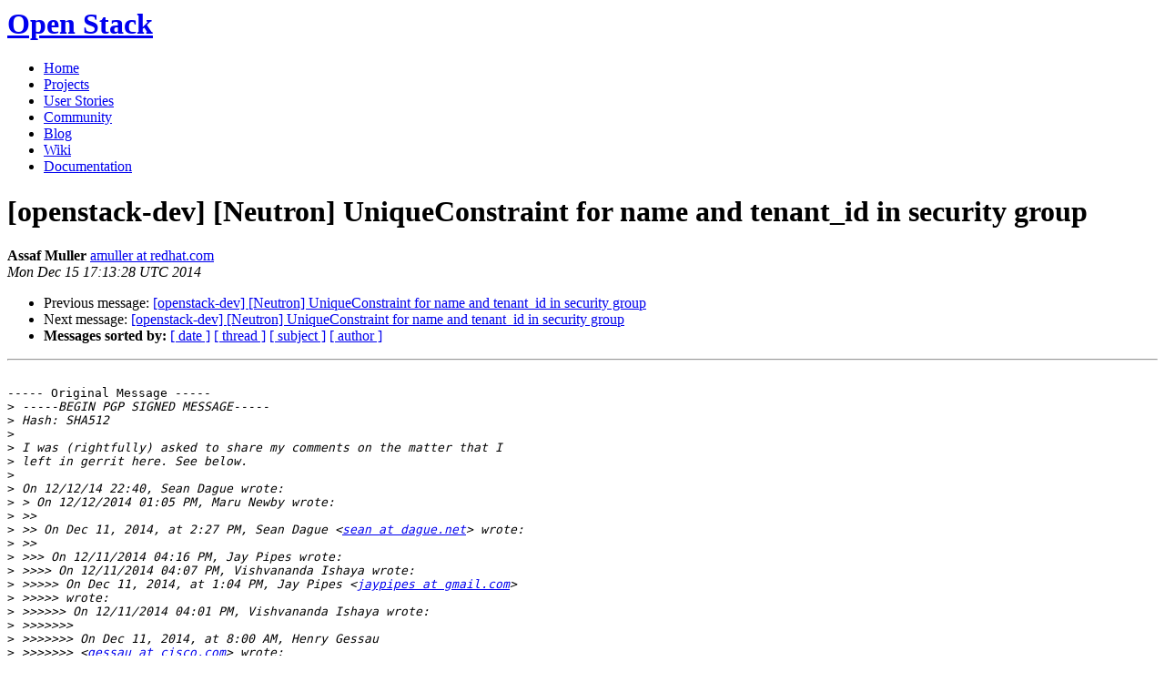

--- FILE ---
content_type: text/html
request_url: https://lists.openstack.org/pipermail/openstack-dev/2014-December/052998.html
body_size: 5581
content:
<!DOCTYPE HTML PUBLIC "-//W3C//DTD HTML 4.01 Transitional//EN">
<HTML>
 <HEAD>

   <TITLE>OpenStack Open Source Cloud Computing Software &raquo; Message: [openstack-dev] [Neutron] UniqueConstraint for name and tenant_id in security group </TITLE>
   <LINK REL="Index" HREF="index.html" >
   <LINK REL="made" HREF="mailto:openstack-dev%40lists.openstack.org?Subject=Re%3A%20%5Bopenstack-dev%5D%20%5BNeutron%5D%20UniqueConstraint%20for%20name%20and%0A%20tenant_id%20in%20security%20group&In-Reply-To=%3C936303430.2524172.1418663608280.JavaMail.zimbra%40redhat.com%3E">
   <META NAME="robots" CONTENT="index,nofollow">

    <!-- Google Fonts -->
        <link href='http://fonts.googleapis.com/css?family=PT+Sans&subset=latin' rel='stylesheet' type='text/css'>

    <!-- Framework CSS -->
    <link rel="stylesheet" href="http://openstack.org/themes/openstack/css/blueprint/screen.css" type="text/css" media="screen, projection">
    <link rel="stylesheet" href="http://openstack.org/themes/openstack/css/blueprint/print.css" type="text/css" media="print">

    <!-- IE CSS -->
    <!--[if lt IE 8]><link rel="stylesheet" href="http://openstack.org/blueprint/ie.css" type="text/css" media="screen, projection"><![endif]-->

    <!-- OpenStack Specific CSS -->

    <link rel="stylesheet" href="http://openstack.org/themes/openstack/css/dropdown.css" type="text/css" media="screen, projection, print">

    <!-- Page Specific CSS -->
        <link rel="stylesheet" href="http://openstack.org/themes/openstack/css/home.css" type="text/css" media="screen, projection, print">

  <link rel="stylesheet" type="text/css" href="http://openstack.org/themes/openstack/css/main.css?m=1335457934" />
  <script type="text/javascript">

    var _gaq = _gaq || [];
    _gaq.push(['_setAccount', 'UA-17511903-1']);
    _gaq.push(['_setDomainName', '.openstack.org']);
    _gaq.push(['_trackPageview']);

    (function() {
      var ga = document.createElement('script'); ga.type = 'text/javascript'; ga.async = true;
      ga.src = ('https:' == document.location.protocol ? 'https://ssl' : 'http://www') + '.google-analytics.com/ga.js';
      var s = document.getElementsByTagName('script')[0]; s.parentNode.insertBefore(ga, s);
    })();

  </script>
   <style type="text/css">
       pre {
           white-space: pre-wrap;       /* css-2.1, curent FF, Opera, Safari */
           }
   </style>
   <META http-equiv="Content-Type" content="text/html; charset=us-ascii">
   <LINK REL="Previous"  HREF="052994.html">
   <LINK REL="Next"  HREF="053025.html">
 </HEAD>
 <BODY>
   <div class="container">
                <div id="header">
                        <div class="span-5">
                                <h1 id="logo"><a href="/">Open Stack</a></h1>
                        </div>
                        <div class="span-19 last blueLine">

                                <div id="navigation" class="span-19">
                                        <ul id="Menu1">
                <li><a href="http://openstack.org/" title="Go to the Home page" class="link" >Home</a></li>
 
                <li><a href="http://openstack.org/projects/" title="Go to the OpenStack Projects page" class="link">Projects</a></li>

                <li><a href="http://openstack.org/user-stories/" title="Go to the User Stories page" class="link">User Stories</a></li>

                <li><a href="http://openstack.org/community/" title="Go to the Community page" class="current">Community</a></li>

                                                  <li><a href="http://openstack.org/blog/" title="Go to the OpenStack Blog">Blog</a></li>
                                                  <li><a href="http://wiki.openstack.org/" title="Go to the OpenStack Wiki">Wiki</a></li>
                                                  <li><a href="http://docs.openstack.org/" title="Go to OpenStack Documentation">Documentation</a></li>
                                        </ul>


                                </div>

                        </div>
                </div>
        </div>
        <!-- Page Content -->

    <div class="container">
   <H1>[openstack-dev] [Neutron] UniqueConstraint for name and tenant_id in security group</H1>
    <B>Assaf Muller</B> 
    <A HREF="mailto:openstack-dev%40lists.openstack.org?Subject=Re%3A%20%5Bopenstack-dev%5D%20%5BNeutron%5D%20UniqueConstraint%20for%20name%20and%0A%20tenant_id%20in%20security%20group&In-Reply-To=%3C936303430.2524172.1418663608280.JavaMail.zimbra%40redhat.com%3E"
       TITLE="[openstack-dev] [Neutron] UniqueConstraint for name and tenant_id in security group">amuller at redhat.com
       </A><BR>
    <I>Mon Dec 15 17:13:28 UTC 2014</I>
    <P><UL>
        <LI>Previous message: <A HREF="052994.html">[openstack-dev] [Neutron] UniqueConstraint for name and tenant_id in security group
</A></li>
        <LI>Next message: <A HREF="053025.html">[openstack-dev] [Neutron] UniqueConstraint for name and	tenant_id in security group
</A></li>
         <LI> <B>Messages sorted by:</B> 
              <a href="date.html#52998">[ date ]</a>
              <a href="thread.html#52998">[ thread ]</a>
              <a href="subject.html#52998">[ subject ]</a>
              <a href="author.html#52998">[ author ]</a>
         </LI>
       </UL>
    <HR>  
<!--beginarticle-->
<PRE>

----- Original Message -----
&gt;<i> -----BEGIN PGP SIGNED MESSAGE-----
</I>&gt;<i> Hash: SHA512
</I>&gt;<i> 
</I>&gt;<i> I was (rightfully) asked to share my comments on the matter that I
</I>&gt;<i> left in gerrit here. See below.
</I>&gt;<i> 
</I>&gt;<i> On 12/12/14 22:40, Sean Dague wrote:
</I>&gt;<i> &gt; On 12/12/2014 01:05 PM, Maru Newby wrote:
</I>&gt;<i> &gt;&gt; 
</I>&gt;<i> &gt;&gt; On Dec 11, 2014, at 2:27 PM, Sean Dague &lt;<A HREF="http://lists.openstack.org/cgi-bin/mailman/listinfo/openstack-dev">sean at dague.net</A>&gt; wrote:
</I>&gt;<i> &gt;&gt; 
</I>&gt;<i> &gt;&gt;&gt; On 12/11/2014 04:16 PM, Jay Pipes wrote:
</I>&gt;<i> &gt;&gt;&gt;&gt; On 12/11/2014 04:07 PM, Vishvananda Ishaya wrote:
</I>&gt;<i> &gt;&gt;&gt;&gt;&gt; On Dec 11, 2014, at 1:04 PM, Jay Pipes &lt;<A HREF="http://lists.openstack.org/cgi-bin/mailman/listinfo/openstack-dev">jaypipes at gmail.com</A>&gt;
</I>&gt;<i> &gt;&gt;&gt;&gt;&gt; wrote:
</I>&gt;<i> &gt;&gt;&gt;&gt;&gt;&gt; On 12/11/2014 04:01 PM, Vishvananda Ishaya wrote:
</I>&gt;<i> &gt;&gt;&gt;&gt;&gt;&gt;&gt; 
</I>&gt;<i> &gt;&gt;&gt;&gt;&gt;&gt;&gt; On Dec 11, 2014, at 8:00 AM, Henry Gessau
</I>&gt;<i> &gt;&gt;&gt;&gt;&gt;&gt;&gt; &lt;<A HREF="http://lists.openstack.org/cgi-bin/mailman/listinfo/openstack-dev">gessau at cisco.com</A>&gt; wrote:
</I>&gt;<i> &gt;&gt;&gt;&gt;&gt;&gt;&gt; 
</I>&gt;<i> &gt;&gt;&gt;&gt;&gt;&gt;&gt;&gt; On Thu, Dec 11, 2014, Mark McClain &lt;<A HREF="http://lists.openstack.org/cgi-bin/mailman/listinfo/openstack-dev">mark at mcclain.xyz</A>&gt;
</I>&gt;<i> &gt;&gt;&gt;&gt;&gt;&gt;&gt;&gt; wrote:
</I>&gt;<i> &gt;&gt;&gt;&gt;&gt;&gt;&gt;&gt;&gt; 
</I>&gt;<i> &gt;&gt;&gt;&gt;&gt;&gt;&gt;&gt;&gt;&gt; On Dec 11, 2014, at 8:43 AM, Jay Pipes
</I>&gt;<i> &gt;&gt;&gt;&gt;&gt;&gt;&gt;&gt;&gt;&gt; &lt;<A HREF="http://lists.openstack.org/cgi-bin/mailman/listinfo/openstack-dev">jaypipes at gmail.com</A> &lt;mailto:<A HREF="http://lists.openstack.org/cgi-bin/mailman/listinfo/openstack-dev">jaypipes at gmail.com</A>&gt;&gt;
</I>&gt;<i> &gt;&gt;&gt;&gt;&gt;&gt;&gt;&gt;&gt;&gt; wrote:
</I>&gt;<i> &gt;&gt;&gt;&gt;&gt;&gt;&gt;&gt;&gt;&gt; 
</I>&gt;<i> &gt;&gt;&gt;&gt;&gt;&gt;&gt;&gt;&gt;&gt; I'm generally in favor of making name attributes
</I>&gt;<i> &gt;&gt;&gt;&gt;&gt;&gt;&gt;&gt;&gt;&gt; opaque, utf-8 strings that are entirely
</I>&gt;<i> &gt;&gt;&gt;&gt;&gt;&gt;&gt;&gt;&gt;&gt; user-defined and have no constraints on them. I
</I>&gt;<i> &gt;&gt;&gt;&gt;&gt;&gt;&gt;&gt;&gt;&gt; consider the name to be just a tag that the user
</I>&gt;<i> &gt;&gt;&gt;&gt;&gt;&gt;&gt;&gt;&gt;&gt; places on some resource. It is the resource's ID
</I>&gt;<i> &gt;&gt;&gt;&gt;&gt;&gt;&gt;&gt;&gt;&gt; that is unique.
</I>&gt;<i> &gt;&gt;&gt;&gt;&gt;&gt;&gt;&gt;&gt;&gt; 
</I>&gt;<i> &gt;&gt;&gt;&gt;&gt;&gt;&gt;&gt;&gt;&gt; I do realize that Nova takes a different approach
</I>&gt;<i> &gt;&gt;&gt;&gt;&gt;&gt;&gt;&gt;&gt;&gt; to *some* resources, including the security group
</I>&gt;<i> &gt;&gt;&gt;&gt;&gt;&gt;&gt;&gt;&gt;&gt; name.
</I>&gt;<i> &gt;&gt;&gt;&gt;&gt;&gt;&gt;&gt;&gt;&gt; 
</I>&gt;<i> &gt;&gt;&gt;&gt;&gt;&gt;&gt;&gt;&gt;&gt; End of the day, it's probably just a personal
</I>&gt;<i> &gt;&gt;&gt;&gt;&gt;&gt;&gt;&gt;&gt;&gt; preference whether names should be unique to a
</I>&gt;<i> &gt;&gt;&gt;&gt;&gt;&gt;&gt;&gt;&gt;&gt; tenant/user or not.
</I>&gt;<i> &gt;&gt;&gt;&gt;&gt;&gt;&gt;&gt;&gt;&gt; 
</I>&gt;<i> &gt;&gt;&gt;&gt;&gt;&gt;&gt;&gt;&gt;&gt; Maru had asked me my opinion on whether names
</I>&gt;<i> &gt;&gt;&gt;&gt;&gt;&gt;&gt;&gt;&gt;&gt; should be unique and I answered my personal
</I>&gt;<i> &gt;&gt;&gt;&gt;&gt;&gt;&gt;&gt;&gt;&gt; opinion that no, they should not be, and if
</I>&gt;<i> &gt;&gt;&gt;&gt;&gt;&gt;&gt;&gt;&gt;&gt; Neutron needed to ensure that there was one and
</I>&gt;<i> &gt;&gt;&gt;&gt;&gt;&gt;&gt;&gt;&gt;&gt; only one default security group for a tenant,
</I>&gt;<i> &gt;&gt;&gt;&gt;&gt;&gt;&gt;&gt;&gt;&gt; that a way to accomplish such a thing in a
</I>&gt;<i> &gt;&gt;&gt;&gt;&gt;&gt;&gt;&gt;&gt;&gt; race-free way, without use of SELECT FOR UPDATE,
</I>&gt;<i> &gt;&gt;&gt;&gt;&gt;&gt;&gt;&gt;&gt;&gt; was to use the approach I put into the pastebin
</I>&gt;<i> &gt;&gt;&gt;&gt;&gt;&gt;&gt;&gt;&gt;&gt; on the review above.
</I>&gt;<i> &gt;&gt;&gt;&gt;&gt;&gt;&gt;&gt;&gt;&gt; 
</I>&gt;<i> &gt;&gt;&gt;&gt;&gt;&gt;&gt;&gt;&gt; 
</I>&gt;<i> &gt;&gt;&gt;&gt;&gt;&gt;&gt;&gt;&gt; I agree with Jay.  We should not care about how a
</I>&gt;<i> &gt;&gt;&gt;&gt;&gt;&gt;&gt;&gt;&gt; user names the resource. There other ways to
</I>&gt;<i> &gt;&gt;&gt;&gt;&gt;&gt;&gt;&gt;&gt; prevent this race and Jay&#8217;s suggestion is a good
</I>&gt;<i> &gt;&gt;&gt;&gt;&gt;&gt;&gt;&gt;&gt; one.
</I>&gt;<i> &gt;&gt;&gt;&gt;&gt;&gt;&gt;&gt; 
</I>&gt;<i> &gt;&gt;&gt;&gt;&gt;&gt;&gt;&gt; However we should open a bug against Horizon because
</I>&gt;<i> &gt;&gt;&gt;&gt;&gt;&gt;&gt;&gt; the user experience there is terrible with duplicate
</I>&gt;<i> &gt;&gt;&gt;&gt;&gt;&gt;&gt;&gt; security group names.
</I>&gt;<i> &gt;&gt;&gt;&gt;&gt;&gt;&gt; 
</I>&gt;<i> &gt;&gt;&gt;&gt;&gt;&gt;&gt; The reason security group names are unique is that the
</I>&gt;<i> &gt;&gt;&gt;&gt;&gt;&gt;&gt; ec2 api supports source rule specifications by
</I>&gt;<i> &gt;&gt;&gt;&gt;&gt;&gt;&gt; tenant_id (user_id in amazon) and name, so not
</I>&gt;<i> &gt;&gt;&gt;&gt;&gt;&gt;&gt; enforcing uniqueness means that invocation in the ec2
</I>&gt;<i> &gt;&gt;&gt;&gt;&gt;&gt;&gt; api will either fail or be non-deterministic in some
</I>&gt;<i> &gt;&gt;&gt;&gt;&gt;&gt;&gt; way.
</I>&gt;<i> &gt;&gt;&gt;&gt;&gt;&gt; 
</I>&gt;<i> &gt;&gt;&gt;&gt;&gt;&gt; So we should couple our API evolution to EC2 API then?
</I>&gt;<i> &gt;&gt;&gt;&gt;&gt;&gt; 
</I>&gt;<i> &gt;&gt;&gt;&gt;&gt;&gt; -jay
</I>&gt;<i> &gt;&gt;&gt;&gt;&gt; 
</I>&gt;<i> &gt;&gt;&gt;&gt;&gt; No I was just pointing out the historical reason for
</I>&gt;<i> &gt;&gt;&gt;&gt;&gt; uniqueness, and hopefully encouraging someone to find the
</I>&gt;<i> &gt;&gt;&gt;&gt;&gt; best behavior for the ec2 api if we are going to keep the
</I>&gt;<i> &gt;&gt;&gt;&gt;&gt; incompatibility there. Also I personally feel the ux is
</I>&gt;<i> &gt;&gt;&gt;&gt;&gt; better with unique names, but it is only a slight
</I>&gt;<i> &gt;&gt;&gt;&gt;&gt; preference.
</I>&gt;<i> &gt;&gt;&gt;&gt; 
</I>&gt;<i> &gt;&gt;&gt;&gt; Sorry for snapping, you made a fair point.
</I>&gt;<i> &gt;&gt;&gt; 
</I>&gt;<i> &gt;&gt;&gt; Yeh, honestly, I agree with Vish. I do feel that the UX of
</I>&gt;<i> &gt;&gt;&gt; that constraint is useful. Otherwise you get into having to
</I>&gt;<i> &gt;&gt;&gt; show people UUIDs in a lot more places. While those are good
</I>&gt;<i> &gt;&gt;&gt; for consistency, they are kind of terrible to show to people.
</I>&gt;<i> &gt;&gt; 
</I>&gt;<i> &gt;&gt; While there is a good case for the UX of unique names - it also
</I>&gt;<i> &gt;&gt; makes orchestration via tools like puppet a heck of a lot simpler
</I>&gt;<i> &gt;&gt; - the fact is that most OpenStack resources do not require unique
</I>&gt;<i> &gt;&gt; names.  That being the case, why would we want security groups to
</I>&gt;<i> &gt;&gt; deviate from this convention?
</I>&gt;<i> &gt; 
</I>&gt;<i> &gt; Maybe the other ones are the broken ones?
</I>&gt;<i> &gt; 
</I>&gt;<i> &gt; Honestly, any sanely usable system makes names unique inside a
</I>&gt;<i> &gt; container. Like files in a directory.
</I>&gt;<i> 
</I>&gt;<i> Correct. Or take git: it does not use hashes to identify objects, right?
</I>&gt;<i> 
</I>&gt;<i> &gt; In this case the tenant is the container, which makes sense.
</I>&gt;<i> &gt; 
</I>&gt;<i> &gt; It is one of many places that OpenStack is not consistent. But I'd
</I>&gt;<i> &gt; rather make things consistent and more usable than consistent and
</I>&gt;<i> &gt; less.
</I>&gt;<i> 
</I>&gt;<i> Are we only proposing to make security group name unique? I assume
</I>&gt;<i> that, since that's what we currently have in review. The change would
</I>&gt;<i> make API *more* inconsistent, not less, since other objects still use
</I>&gt;<i> uuid for identification.
</I>&gt;<i> 
</I>&gt;<i> You may say that we should move *all* neutron objects to the new
</I>&gt;<i> identification system by name. But what's the real benefit?
</I>&gt;<i> 
</I>&gt;<i> If there are problems in UX (client, horizon, ...), we should fix the
</I>&gt;<i> view and not data models used. If we decide we want users to avoid
</I>&gt;<i> using objects with the same names, fine, let's add warnings in UI
</I>&gt;<i> (probably with an option to disable it so that we don't push the
</I>&gt;<i> validation into their throats).
</I>&gt;<i> 
</I>&gt;<i> Finally, I have concern about us changing user visible object
</I>&gt;<i> attributes like names during db migrations, as it's proposed in the
</I>&gt;<i> patch discussed here. I think such behaviour can be quite unexpected
</I>&gt;<i> for some users, if not breaking their workflow and/or scripts.
</I>&gt;<i> 
</I>&gt;<i> My belief is that responsible upstream does not apply ad-hoc changes
</I>&gt;<i> to API to fix a race condition that is easily solvable in other ways
</I>&gt;<i> (see Assaf's proposal to introduce a new DefaultSecurityGroups table
</I>&gt;<i> in patchset 12 comments).
</I>&gt;<i> 
</I>
As usual you explain yourself better than I can... I think my main
original objection to the patch is that it feels like an accidental
API change to fix a bug. If you want unique naming:
1) We need to be consistent across different resources
2) It needs to be in a dedicate change, and perhaps blueprint

Since there's conceivable alternative solutions to the bug that aren't
substantially more costly or complicated, I don't see why we would pursue
the proposed approach.

&gt;<i> As for the whole object identification scheme change, for this to
</I>&gt;<i> work, it probably needs a spec and a long discussion on any possible
</I>&gt;<i> complications (and benefits) when applying a change like that.
</I>&gt;<i> 
</I>&gt;<i> For reference and convenience of readers, leaving the link to the
</I>&gt;<i> patch below: <A HREF="https://review.openstack.org/#/c/135006/">https://review.openstack.org/#/c/135006/</A>
</I>&gt;<i> 
</I>&gt;<i> 
</I>&gt;<i> 
</I>&gt;<i> &gt; 
</I>&gt;<i> &gt; -Sean
</I>&gt;<i> &gt; 
</I>&gt;<i> -----BEGIN PGP SIGNATURE-----
</I>&gt;<i> Version: GnuPG/MacGPG2 v2.0.22 (Darwin)
</I>&gt;<i> 
</I>&gt;<i> iQEcBAEBCgAGBQJUjxI1AAoJEC5aWaUY1u579M8H/RC+M7/9YYDClWRjhQLBNqEq
</I>&gt;<i> 0pMxURZi8lTyDmi+cXA7wq1QzgOwUqWnJnOMYzq8nt9wLh8cgasjU5YXZokrqDLw
</I>&gt;<i> zEu/a1Cd9Alp4iGYQ6upw94BptGrMvk+XwTedMX9zMLf0od1k8Gzp5xYH/GXInN3
</I>&gt;<i> E+wje40Huia0MmLu4i2GMr/13gD2aYhMeGxZtDMcxQsF0DBh0gy8OM9pfKgIiXVM
</I>&gt;<i> T65nFbXUY1/PuAdzYwMto5leuWZH03YIddXlzkQbcZoH4PGgNEE3eKl1ctQSMGoo
</I>&gt;<i> bz3l522VimQvVnP/XiM6xBjFqsnPM5Tc7Ylu942l+NfpfcAM5QB6Ihvw5kQI0uw=
</I>&gt;<i> =gIsu
</I>&gt;<i> -----END PGP SIGNATURE-----
</I>&gt;<i> 
</I>&gt;<i> _______________________________________________
</I>&gt;<i> OpenStack-dev mailing list
</I>&gt;<i> <A HREF="http://lists.openstack.org/cgi-bin/mailman/listinfo/openstack-dev">OpenStack-dev at lists.openstack.org</A>
</I>&gt;<i> <A HREF="http://lists.openstack.org/cgi-bin/mailman/listinfo/openstack-dev">http://lists.openstack.org/cgi-bin/mailman/listinfo/openstack-dev</A>
</I>&gt;<i>
</I>
</PRE>















































































<!--endarticle-->
    <HR>
    <P><UL>
        <!--threads-->
	<LI>Previous message: <A HREF="052994.html">[openstack-dev] [Neutron] UniqueConstraint for name and tenant_id in security group
</A></li>
	<LI>Next message: <A HREF="053025.html">[openstack-dev] [Neutron] UniqueConstraint for name and	tenant_id in security group
</A></li>
         <LI> <B>Messages sorted by:</B> 
              <a href="date.html#52998">[ date ]</a>
              <a href="thread.html#52998">[ thread ]</a>
              <a href="subject.html#52998">[ subject ]</a>
              <a href="author.html#52998">[ author ]</a>
         </LI>
       </UL>

<hr>
<a href="http://lists.openstack.org/cgi-bin/mailman/listinfo/openstack-dev">More information about the OpenStack-dev
mailing list</a><br>

<div class="container">
<hr>
        <div id="footer">
                <div class="span-4">
                        <h3>OpenStack</h3>
                        <ul>
                                <li><a href="http://openstack.org/projects/">Projects</a></li>
                                <li><a href="http://openstack.org/openstack-security/">OpenStack Security</a></li>
                                <li><a href="http://openstack.org/projects/openstack-faq/">Common Questions</a></li>
                                <li><a href="http://openstack.org/blog/">Blog</a></li>
                        </ul>
                </div>
               <div class="span-4">
                        <h3>Community</h3>
                        <ul>
                                <li><a href="http://openstack.org/community/">User Groups</a></li>
                                <li><a href="http://openstack.org/events/">Events</a></li>
                                <li><a href="http://openstack.org/jobs/">Jobs</a></li>
                                <li><a href="http://openstack.org/companies/">Companies</a></li>
                                <li><a href="http://wiki.openstack.org/HowToContribute">Contribute</a></li>
                        </ul>
                </div>
                <div class="span-4">
                        <h3>Documentation</h3>
                        <ul>
                                <li><a href="http://docs.openstack.org/">OpenStack Manuals</a></li>
                                <li><a href="http://docs.openstack.org/diablo/openstack-compute/starter/content/">Getting Started</a></li>
                                <li><a href="http://wiki.openstack.org/">Wiki</a></li>
                        </ul>
                </div>
                <div class="span-4 last">
                        <h3>Branding &amp; Legal</h3>
                        <ul>
                                <li><a href="http://openstack.org/brand/">Logos &amp; Guidelines</a></li>
                                <li><a href="http://openstack.org/brand/openstack-trademark-policy/">Trademark Policy</a></li>
                                <li><a href="http://openstack.org/privacy/">Privacy Policy</a></li>
                                <li><a href="http://wiki.openstack.org/CLA">OpenStack CLA</a></li>
                        </ul>
                </div>
                <hr>
        </div>
</div>
</div>

</body></html>
